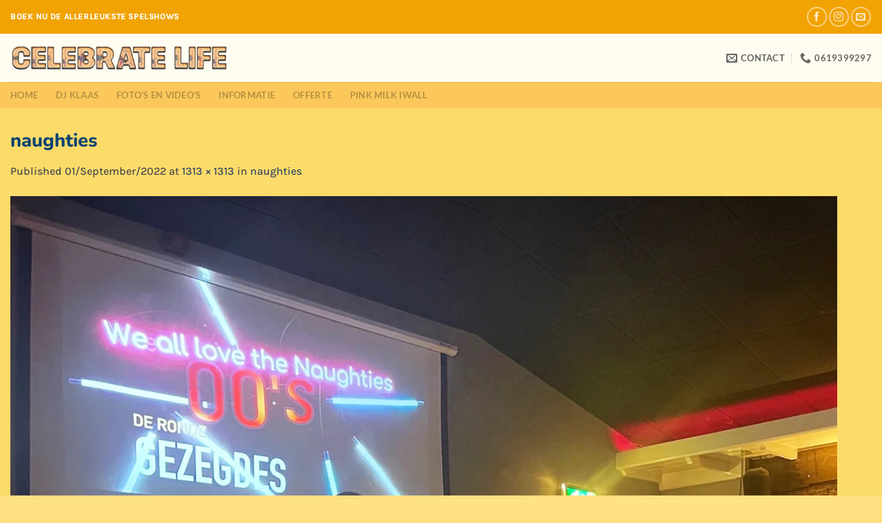

--- FILE ---
content_type: text/html; charset=UTF-8
request_url: https://www.pinkmilk.eu/naughties/
body_size: 15768
content:
<!DOCTYPE html>
<html dir="ltr" lang="en-GB" prefix="og: https://ogp.me/ns#" class="loading-site no-js">
<head>
	<meta charset="UTF-8" />
	<link rel="profile" href="http://gmpg.org/xfn/11" />
	<link rel="pingback" href="https://www.pinkmilk.eu/xmlrpc.php" />

	<script>(function(html){html.className = html.className.replace(/\bno-js\b/,'js')})(document.documentElement);</script>
<title>naughties - Pink Milk | Celebrate Life</title>
	<style>img:is([sizes="auto" i], [sizes^="auto," i]) { contain-intrinsic-size: 3000px 1500px }</style>
	
		<!-- All in One SEO 4.9.3 - aioseo.com -->
	<meta name="robots" content="max-image-preview:large" />
	<meta name="author" content="admin"/>
	<meta name="google-site-verification" content="3FE5t4PvNY_Jiu0e3BiWXuH_OE9GDm9eomod-WNnHbI" />
	<link rel="canonical" href="https://www.pinkmilk.eu/naughties/" />
	<meta name="generator" content="All in One SEO (AIOSEO) 4.9.3" />
		<meta property="og:locale" content="en_GB" />
		<meta property="og:site_name" content="Pink Milk | Celebrate Life - De leukste interactieve spelshows" />
		<meta property="og:type" content="article" />
		<meta property="og:title" content="naughties - Pink Milk | Celebrate Life" />
		<meta property="og:url" content="https://www.pinkmilk.eu/naughties/" />
		<meta property="article:published_time" content="2022-09-01T08:19:18+00:00" />
		<meta property="article:modified_time" content="2025-03-31T08:50:16+00:00" />
		<meta property="article:publisher" content="https://www.facebook.com/quizmasterklaas/" />
		<meta name="twitter:card" content="summary_large_image" />
		<meta name="twitter:title" content="naughties - Pink Milk | Celebrate Life" />
		<script type="application/ld+json" class="aioseo-schema">
			{"@context":"https:\/\/schema.org","@graph":[{"@type":"BreadcrumbList","@id":"https:\/\/www.pinkmilk.eu\/naughties\/#breadcrumblist","itemListElement":[{"@type":"ListItem","@id":"https:\/\/www.pinkmilk.eu#listItem","position":1,"name":"Home","item":"https:\/\/www.pinkmilk.eu","nextItem":{"@type":"ListItem","@id":"https:\/\/www.pinkmilk.eu\/naughties\/#listItem","name":"naughties"}},{"@type":"ListItem","@id":"https:\/\/www.pinkmilk.eu\/naughties\/#listItem","position":2,"name":"naughties","previousItem":{"@type":"ListItem","@id":"https:\/\/www.pinkmilk.eu#listItem","name":"Home"}}]},{"@type":"ItemPage","@id":"https:\/\/www.pinkmilk.eu\/naughties\/#itempage","url":"https:\/\/www.pinkmilk.eu\/naughties\/","name":"naughties - Pink Milk | Celebrate Life","inLanguage":"en-GB","isPartOf":{"@id":"https:\/\/www.pinkmilk.eu\/#website"},"breadcrumb":{"@id":"https:\/\/www.pinkmilk.eu\/naughties\/#breadcrumblist"},"author":{"@id":"https:\/\/www.pinkmilk.eu\/author\/admin\/#author"},"creator":{"@id":"https:\/\/www.pinkmilk.eu\/author\/admin\/#author"},"datePublished":"2022-09-01T08:19:18+00:00","dateModified":"2025-03-31T08:50:16+00:00"},{"@type":"Organization","@id":"https:\/\/www.pinkmilk.eu\/#organization","name":"Pink Milk Entertainment","description":"De leukste interactieve spelshows","url":"https:\/\/www.pinkmilk.eu\/","telephone":"+31619399297","sameAs":["https:\/\/www.facebook.com\/quizmasterklaas\/","https:\/\/www.instagram.com\/quizmasterklaas\/","https:\/\/www.tiktok.com\/@quizmasterklaas"]},{"@type":"Person","@id":"https:\/\/www.pinkmilk.eu\/author\/admin\/#author","url":"https:\/\/www.pinkmilk.eu\/author\/admin\/","name":"admin","image":{"@type":"ImageObject","@id":"https:\/\/www.pinkmilk.eu\/naughties\/#authorImage","url":"https:\/\/secure.gravatar.com\/avatar\/eec310e74cfe402fb6f7896f986e4c5b86c88c9288635d95490eeb9efcf5f6b8?s=96&d=mm&r=g","width":96,"height":96,"caption":"admin"}},{"@type":"WebSite","@id":"https:\/\/www.pinkmilk.eu\/#website","url":"https:\/\/www.pinkmilk.eu\/","name":"Presentator & DJ voor jouw feest | Quizmaster Klaas | Top","description":"De leukste interactieve spelshows","inLanguage":"en-GB","publisher":{"@id":"https:\/\/www.pinkmilk.eu\/#organization"}}]}
		</script>
		<!-- All in One SEO -->

<meta name="viewport" content="width=device-width, initial-scale=1" /><link rel='dns-prefetch' href='//maxcdn.bootstrapcdn.com' />
<link rel='prefetch' href='https://www.pinkmilk.eu/wp-content/themes/flatsome/assets/js/flatsome.js?ver=e2eddd6c228105dac048' />
<link rel='prefetch' href='https://www.pinkmilk.eu/wp-content/themes/flatsome/assets/js/chunk.slider.js?ver=3.20.4' />
<link rel='prefetch' href='https://www.pinkmilk.eu/wp-content/themes/flatsome/assets/js/chunk.popups.js?ver=3.20.4' />
<link rel='prefetch' href='https://www.pinkmilk.eu/wp-content/themes/flatsome/assets/js/chunk.tooltips.js?ver=3.20.4' />
<link rel="alternate" type="application/rss+xml" title="Pink Milk | Celebrate Life &raquo; Feed" href="https://www.pinkmilk.eu/feed/" />
<link rel="alternate" type="application/rss+xml" title="Pink Milk | Celebrate Life &raquo; Comments Feed" href="https://www.pinkmilk.eu/comments/feed/" />
		<!-- This site uses the Google Analytics by MonsterInsights plugin v9.11.1 - Using Analytics tracking - https://www.monsterinsights.com/ -->
							<script src="//www.googletagmanager.com/gtag/js?id=G-7KGK775T39"  data-cfasync="false" data-wpfc-render="false" type="text/javascript" async></script>
			<script data-cfasync="false" data-wpfc-render="false" type="text/javascript">
				var mi_version = '9.11.1';
				var mi_track_user = true;
				var mi_no_track_reason = '';
								var MonsterInsightsDefaultLocations = {"page_location":"https:\/\/www.pinkmilk.eu\/naughties\/"};
								if ( typeof MonsterInsightsPrivacyGuardFilter === 'function' ) {
					var MonsterInsightsLocations = (typeof MonsterInsightsExcludeQuery === 'object') ? MonsterInsightsPrivacyGuardFilter( MonsterInsightsExcludeQuery ) : MonsterInsightsPrivacyGuardFilter( MonsterInsightsDefaultLocations );
				} else {
					var MonsterInsightsLocations = (typeof MonsterInsightsExcludeQuery === 'object') ? MonsterInsightsExcludeQuery : MonsterInsightsDefaultLocations;
				}

								var disableStrs = [
										'ga-disable-G-7KGK775T39',
									];

				/* Function to detect opted out users */
				function __gtagTrackerIsOptedOut() {
					for (var index = 0; index < disableStrs.length; index++) {
						if (document.cookie.indexOf(disableStrs[index] + '=true') > -1) {
							return true;
						}
					}

					return false;
				}

				/* Disable tracking if the opt-out cookie exists. */
				if (__gtagTrackerIsOptedOut()) {
					for (var index = 0; index < disableStrs.length; index++) {
						window[disableStrs[index]] = true;
					}
				}

				/* Opt-out function */
				function __gtagTrackerOptout() {
					for (var index = 0; index < disableStrs.length; index++) {
						document.cookie = disableStrs[index] + '=true; expires=Thu, 31 Dec 2099 23:59:59 UTC; path=/';
						window[disableStrs[index]] = true;
					}
				}

				if ('undefined' === typeof gaOptout) {
					function gaOptout() {
						__gtagTrackerOptout();
					}
				}
								window.dataLayer = window.dataLayer || [];

				window.MonsterInsightsDualTracker = {
					helpers: {},
					trackers: {},
				};
				if (mi_track_user) {
					function __gtagDataLayer() {
						dataLayer.push(arguments);
					}

					function __gtagTracker(type, name, parameters) {
						if (!parameters) {
							parameters = {};
						}

						if (parameters.send_to) {
							__gtagDataLayer.apply(null, arguments);
							return;
						}

						if (type === 'event') {
														parameters.send_to = monsterinsights_frontend.v4_id;
							var hookName = name;
							if (typeof parameters['event_category'] !== 'undefined') {
								hookName = parameters['event_category'] + ':' + name;
							}

							if (typeof MonsterInsightsDualTracker.trackers[hookName] !== 'undefined') {
								MonsterInsightsDualTracker.trackers[hookName](parameters);
							} else {
								__gtagDataLayer('event', name, parameters);
							}
							
						} else {
							__gtagDataLayer.apply(null, arguments);
						}
					}

					__gtagTracker('js', new Date());
					__gtagTracker('set', {
						'developer_id.dZGIzZG': true,
											});
					if ( MonsterInsightsLocations.page_location ) {
						__gtagTracker('set', MonsterInsightsLocations);
					}
										__gtagTracker('config', 'G-7KGK775T39', {"forceSSL":"true","link_attribution":"true"} );
										window.gtag = __gtagTracker;										(function () {
						/* https://developers.google.com/analytics/devguides/collection/analyticsjs/ */
						/* ga and __gaTracker compatibility shim. */
						var noopfn = function () {
							return null;
						};
						var newtracker = function () {
							return new Tracker();
						};
						var Tracker = function () {
							return null;
						};
						var p = Tracker.prototype;
						p.get = noopfn;
						p.set = noopfn;
						p.send = function () {
							var args = Array.prototype.slice.call(arguments);
							args.unshift('send');
							__gaTracker.apply(null, args);
						};
						var __gaTracker = function () {
							var len = arguments.length;
							if (len === 0) {
								return;
							}
							var f = arguments[len - 1];
							if (typeof f !== 'object' || f === null || typeof f.hitCallback !== 'function') {
								if ('send' === arguments[0]) {
									var hitConverted, hitObject = false, action;
									if ('event' === arguments[1]) {
										if ('undefined' !== typeof arguments[3]) {
											hitObject = {
												'eventAction': arguments[3],
												'eventCategory': arguments[2],
												'eventLabel': arguments[4],
												'value': arguments[5] ? arguments[5] : 1,
											}
										}
									}
									if ('pageview' === arguments[1]) {
										if ('undefined' !== typeof arguments[2]) {
											hitObject = {
												'eventAction': 'page_view',
												'page_path': arguments[2],
											}
										}
									}
									if (typeof arguments[2] === 'object') {
										hitObject = arguments[2];
									}
									if (typeof arguments[5] === 'object') {
										Object.assign(hitObject, arguments[5]);
									}
									if ('undefined' !== typeof arguments[1].hitType) {
										hitObject = arguments[1];
										if ('pageview' === hitObject.hitType) {
											hitObject.eventAction = 'page_view';
										}
									}
									if (hitObject) {
										action = 'timing' === arguments[1].hitType ? 'timing_complete' : hitObject.eventAction;
										hitConverted = mapArgs(hitObject);
										__gtagTracker('event', action, hitConverted);
									}
								}
								return;
							}

							function mapArgs(args) {
								var arg, hit = {};
								var gaMap = {
									'eventCategory': 'event_category',
									'eventAction': 'event_action',
									'eventLabel': 'event_label',
									'eventValue': 'event_value',
									'nonInteraction': 'non_interaction',
									'timingCategory': 'event_category',
									'timingVar': 'name',
									'timingValue': 'value',
									'timingLabel': 'event_label',
									'page': 'page_path',
									'location': 'page_location',
									'title': 'page_title',
									'referrer' : 'page_referrer',
								};
								for (arg in args) {
																		if (!(!args.hasOwnProperty(arg) || !gaMap.hasOwnProperty(arg))) {
										hit[gaMap[arg]] = args[arg];
									} else {
										hit[arg] = args[arg];
									}
								}
								return hit;
							}

							try {
								f.hitCallback();
							} catch (ex) {
							}
						};
						__gaTracker.create = newtracker;
						__gaTracker.getByName = newtracker;
						__gaTracker.getAll = function () {
							return [];
						};
						__gaTracker.remove = noopfn;
						__gaTracker.loaded = true;
						window['__gaTracker'] = __gaTracker;
					})();
									} else {
										console.log("");
					(function () {
						function __gtagTracker() {
							return null;
						}

						window['__gtagTracker'] = __gtagTracker;
						window['gtag'] = __gtagTracker;
					})();
									}
			</script>
							<!-- / Google Analytics by MonsterInsights -->
		<script type="text/javascript">
/* <![CDATA[ */
window._wpemojiSettings = {"baseUrl":"https:\/\/s.w.org\/images\/core\/emoji\/16.0.1\/72x72\/","ext":".png","svgUrl":"https:\/\/s.w.org\/images\/core\/emoji\/16.0.1\/svg\/","svgExt":".svg","source":{"concatemoji":"https:\/\/www.pinkmilk.eu\/wp-includes\/js\/wp-emoji-release.min.js?ver=6.8.3"}};
/*! This file is auto-generated */
!function(s,n){var o,i,e;function c(e){try{var t={supportTests:e,timestamp:(new Date).valueOf()};sessionStorage.setItem(o,JSON.stringify(t))}catch(e){}}function p(e,t,n){e.clearRect(0,0,e.canvas.width,e.canvas.height),e.fillText(t,0,0);var t=new Uint32Array(e.getImageData(0,0,e.canvas.width,e.canvas.height).data),a=(e.clearRect(0,0,e.canvas.width,e.canvas.height),e.fillText(n,0,0),new Uint32Array(e.getImageData(0,0,e.canvas.width,e.canvas.height).data));return t.every(function(e,t){return e===a[t]})}function u(e,t){e.clearRect(0,0,e.canvas.width,e.canvas.height),e.fillText(t,0,0);for(var n=e.getImageData(16,16,1,1),a=0;a<n.data.length;a++)if(0!==n.data[a])return!1;return!0}function f(e,t,n,a){switch(t){case"flag":return n(e,"\ud83c\udff3\ufe0f\u200d\u26a7\ufe0f","\ud83c\udff3\ufe0f\u200b\u26a7\ufe0f")?!1:!n(e,"\ud83c\udde8\ud83c\uddf6","\ud83c\udde8\u200b\ud83c\uddf6")&&!n(e,"\ud83c\udff4\udb40\udc67\udb40\udc62\udb40\udc65\udb40\udc6e\udb40\udc67\udb40\udc7f","\ud83c\udff4\u200b\udb40\udc67\u200b\udb40\udc62\u200b\udb40\udc65\u200b\udb40\udc6e\u200b\udb40\udc67\u200b\udb40\udc7f");case"emoji":return!a(e,"\ud83e\udedf")}return!1}function g(e,t,n,a){var r="undefined"!=typeof WorkerGlobalScope&&self instanceof WorkerGlobalScope?new OffscreenCanvas(300,150):s.createElement("canvas"),o=r.getContext("2d",{willReadFrequently:!0}),i=(o.textBaseline="top",o.font="600 32px Arial",{});return e.forEach(function(e){i[e]=t(o,e,n,a)}),i}function t(e){var t=s.createElement("script");t.src=e,t.defer=!0,s.head.appendChild(t)}"undefined"!=typeof Promise&&(o="wpEmojiSettingsSupports",i=["flag","emoji"],n.supports={everything:!0,everythingExceptFlag:!0},e=new Promise(function(e){s.addEventListener("DOMContentLoaded",e,{once:!0})}),new Promise(function(t){var n=function(){try{var e=JSON.parse(sessionStorage.getItem(o));if("object"==typeof e&&"number"==typeof e.timestamp&&(new Date).valueOf()<e.timestamp+604800&&"object"==typeof e.supportTests)return e.supportTests}catch(e){}return null}();if(!n){if("undefined"!=typeof Worker&&"undefined"!=typeof OffscreenCanvas&&"undefined"!=typeof URL&&URL.createObjectURL&&"undefined"!=typeof Blob)try{var e="postMessage("+g.toString()+"("+[JSON.stringify(i),f.toString(),p.toString(),u.toString()].join(",")+"));",a=new Blob([e],{type:"text/javascript"}),r=new Worker(URL.createObjectURL(a),{name:"wpTestEmojiSupports"});return void(r.onmessage=function(e){c(n=e.data),r.terminate(),t(n)})}catch(e){}c(n=g(i,f,p,u))}t(n)}).then(function(e){for(var t in e)n.supports[t]=e[t],n.supports.everything=n.supports.everything&&n.supports[t],"flag"!==t&&(n.supports.everythingExceptFlag=n.supports.everythingExceptFlag&&n.supports[t]);n.supports.everythingExceptFlag=n.supports.everythingExceptFlag&&!n.supports.flag,n.DOMReady=!1,n.readyCallback=function(){n.DOMReady=!0}}).then(function(){return e}).then(function(){var e;n.supports.everything||(n.readyCallback(),(e=n.source||{}).concatemoji?t(e.concatemoji):e.wpemoji&&e.twemoji&&(t(e.twemoji),t(e.wpemoji)))}))}((window,document),window._wpemojiSettings);
/* ]]> */
</script>
<link rel='stylesheet' id='sbr_styles-css' href='https://www.pinkmilk.eu/wp-content/plugins/reviews-feed/assets/css/sbr-styles.min.css?ver=2.1.1' type='text/css' media='all' />
<link rel='stylesheet' id='sbi_styles-css' href='https://www.pinkmilk.eu/wp-content/plugins/instagram-feed/css/sbi-styles.min.css?ver=6.10.0' type='text/css' media='all' />
<style id='wp-emoji-styles-inline-css' type='text/css'>

	img.wp-smiley, img.emoji {
		display: inline !important;
		border: none !important;
		box-shadow: none !important;
		height: 1em !important;
		width: 1em !important;
		margin: 0 0.07em !important;
		vertical-align: -0.1em !important;
		background: none !important;
		padding: 0 !important;
	}
</style>
<style id='wp-block-library-inline-css' type='text/css'>
:root{--wp-admin-theme-color:#007cba;--wp-admin-theme-color--rgb:0,124,186;--wp-admin-theme-color-darker-10:#006ba1;--wp-admin-theme-color-darker-10--rgb:0,107,161;--wp-admin-theme-color-darker-20:#005a87;--wp-admin-theme-color-darker-20--rgb:0,90,135;--wp-admin-border-width-focus:2px;--wp-block-synced-color:#7a00df;--wp-block-synced-color--rgb:122,0,223;--wp-bound-block-color:var(--wp-block-synced-color)}@media (min-resolution:192dpi){:root{--wp-admin-border-width-focus:1.5px}}.wp-element-button{cursor:pointer}:root{--wp--preset--font-size--normal:16px;--wp--preset--font-size--huge:42px}:root .has-very-light-gray-background-color{background-color:#eee}:root .has-very-dark-gray-background-color{background-color:#313131}:root .has-very-light-gray-color{color:#eee}:root .has-very-dark-gray-color{color:#313131}:root .has-vivid-green-cyan-to-vivid-cyan-blue-gradient-background{background:linear-gradient(135deg,#00d084,#0693e3)}:root .has-purple-crush-gradient-background{background:linear-gradient(135deg,#34e2e4,#4721fb 50%,#ab1dfe)}:root .has-hazy-dawn-gradient-background{background:linear-gradient(135deg,#faaca8,#dad0ec)}:root .has-subdued-olive-gradient-background{background:linear-gradient(135deg,#fafae1,#67a671)}:root .has-atomic-cream-gradient-background{background:linear-gradient(135deg,#fdd79a,#004a59)}:root .has-nightshade-gradient-background{background:linear-gradient(135deg,#330968,#31cdcf)}:root .has-midnight-gradient-background{background:linear-gradient(135deg,#020381,#2874fc)}.has-regular-font-size{font-size:1em}.has-larger-font-size{font-size:2.625em}.has-normal-font-size{font-size:var(--wp--preset--font-size--normal)}.has-huge-font-size{font-size:var(--wp--preset--font-size--huge)}.has-text-align-center{text-align:center}.has-text-align-left{text-align:left}.has-text-align-right{text-align:right}#end-resizable-editor-section{display:none}.aligncenter{clear:both}.items-justified-left{justify-content:flex-start}.items-justified-center{justify-content:center}.items-justified-right{justify-content:flex-end}.items-justified-space-between{justify-content:space-between}.screen-reader-text{border:0;clip-path:inset(50%);height:1px;margin:-1px;overflow:hidden;padding:0;position:absolute;width:1px;word-wrap:normal!important}.screen-reader-text:focus{background-color:#ddd;clip-path:none;color:#444;display:block;font-size:1em;height:auto;left:5px;line-height:normal;padding:15px 23px 14px;text-decoration:none;top:5px;width:auto;z-index:100000}html :where(.has-border-color){border-style:solid}html :where([style*=border-top-color]){border-top-style:solid}html :where([style*=border-right-color]){border-right-style:solid}html :where([style*=border-bottom-color]){border-bottom-style:solid}html :where([style*=border-left-color]){border-left-style:solid}html :where([style*=border-width]){border-style:solid}html :where([style*=border-top-width]){border-top-style:solid}html :where([style*=border-right-width]){border-right-style:solid}html :where([style*=border-bottom-width]){border-bottom-style:solid}html :where([style*=border-left-width]){border-left-style:solid}html :where(img[class*=wp-image-]){height:auto;max-width:100%}:where(figure){margin:0 0 1em}html :where(.is-position-sticky){--wp-admin--admin-bar--position-offset:var(--wp-admin--admin-bar--height,0px)}@media screen and (max-width:600px){html :where(.is-position-sticky){--wp-admin--admin-bar--position-offset:0px}}
</style>
<link rel='stylesheet' id='cff-css' href='https://www.pinkmilk.eu/wp-content/plugins/custom-facebook-feed/assets/css/cff-style.min.css?ver=4.3.4' type='text/css' media='all' />
<link rel='stylesheet' id='sb-font-awesome-css' href='https://maxcdn.bootstrapcdn.com/font-awesome/4.7.0/css/font-awesome.min.css?ver=6.8.3' type='text/css' media='all' />
<link rel='stylesheet' id='flatsome-ninjaforms-css' href='https://www.pinkmilk.eu/wp-content/themes/flatsome/inc/integrations/ninjaforms/ninjaforms.css?ver=3.20.4' type='text/css' media='all' />
<link rel='stylesheet' id='flatsome-main-css' href='https://www.pinkmilk.eu/wp-content/themes/flatsome/assets/css/flatsome.css?ver=3.20.4' type='text/css' media='all' />
<style id='flatsome-main-inline-css' type='text/css'>
@font-face {
				font-family: "fl-icons";
				font-display: block;
				src: url(https://www.pinkmilk.eu/wp-content/themes/flatsome/assets/css/icons/fl-icons.eot?v=3.20.4);
				src:
					url(https://www.pinkmilk.eu/wp-content/themes/flatsome/assets/css/icons/fl-icons.eot#iefix?v=3.20.4) format("embedded-opentype"),
					url(https://www.pinkmilk.eu/wp-content/themes/flatsome/assets/css/icons/fl-icons.woff2?v=3.20.4) format("woff2"),
					url(https://www.pinkmilk.eu/wp-content/themes/flatsome/assets/css/icons/fl-icons.ttf?v=3.20.4) format("truetype"),
					url(https://www.pinkmilk.eu/wp-content/themes/flatsome/assets/css/icons/fl-icons.woff?v=3.20.4) format("woff"),
					url(https://www.pinkmilk.eu/wp-content/themes/flatsome/assets/css/icons/fl-icons.svg?v=3.20.4#fl-icons) format("svg");
			}
</style>
<link rel='stylesheet' id='flatsome-style-css' href='https://www.pinkmilk.eu/wp-content/themes/flatsome/style.css?ver=3.20.4' type='text/css' media='all' />
<script type="text/javascript" src="https://www.pinkmilk.eu/wp-content/plugins/google-analytics-for-wordpress/assets/js/frontend-gtag.min.js?ver=9.11.1" id="monsterinsights-frontend-script-js" async="async" data-wp-strategy="async"></script>
<script data-cfasync="false" data-wpfc-render="false" type="text/javascript" id='monsterinsights-frontend-script-js-extra'>/* <![CDATA[ */
var monsterinsights_frontend = {"js_events_tracking":"true","download_extensions":"doc,pdf,ppt,zip,xls,docx,pptx,xlsx","inbound_paths":"[{\"path\":\"\\\/go\\\/\",\"label\":\"affiliate\"},{\"path\":\"\\\/recommend\\\/\",\"label\":\"affiliate\"}]","home_url":"https:\/\/www.pinkmilk.eu","hash_tracking":"false","v4_id":"G-7KGK775T39"};/* ]]> */
</script>
<script type="text/javascript" src="https://www.pinkmilk.eu/wp-includes/js/jquery/jquery.min.js?ver=3.7.1" id="jquery-core-js"></script>
<script type="text/javascript" src="https://www.pinkmilk.eu/wp-includes/js/jquery/jquery-migrate.min.js?ver=3.4.1" id="jquery-migrate-js"></script>
<link rel="https://api.w.org/" href="https://www.pinkmilk.eu/wp-json/" /><link rel="alternate" title="JSON" type="application/json" href="https://www.pinkmilk.eu/wp-json/wp/v2/media/8065" /><link rel="EditURI" type="application/rsd+xml" title="RSD" href="https://www.pinkmilk.eu/xmlrpc.php?rsd" />
<meta name="generator" content="WordPress 6.8.3" />
<link rel='shortlink' href='https://www.pinkmilk.eu/?p=8065' />
<link rel="alternate" title="oEmbed (JSON)" type="application/json+oembed" href="https://www.pinkmilk.eu/wp-json/oembed/1.0/embed?url=https%3A%2F%2Fwww.pinkmilk.eu%2Fnaughties%2F" />
<link rel="alternate" title="oEmbed (XML)" type="text/xml+oembed" href="https://www.pinkmilk.eu/wp-json/oembed/1.0/embed?url=https%3A%2F%2Fwww.pinkmilk.eu%2Fnaughties%2F&#038;format=xml" />
<meta name="ti-site-data" content="[base64]" /><link rel="icon" href="https://www.pinkmilk.eu/wp-content/uploads/cropped-FaviconQMK-3-150x150.webp" sizes="32x32" />
<link rel="icon" href="https://www.pinkmilk.eu/wp-content/uploads/cropped-FaviconQMK-3.webp" sizes="192x192" />
<link rel="apple-touch-icon" href="https://www.pinkmilk.eu/wp-content/uploads/cropped-FaviconQMK-3.webp" />
<meta name="msapplication-TileImage" content="https://www.pinkmilk.eu/wp-content/uploads/cropped-FaviconQMK-3.webp" />
<style id="custom-css" type="text/css">:root {--primary-color: #446084;--fs-color-primary: #446084;--fs-color-secondary: #C05530;--fs-color-success: #627D47;--fs-color-alert: #b20000;--fs-color-base: #4a4a4a;--fs-experimental-link-color: #334862;--fs-experimental-link-color-hover: #111;}.tooltipster-base {--tooltip-color: #fff;--tooltip-bg-color: #000;}.off-canvas-right .mfp-content, .off-canvas-left .mfp-content {--drawer-width: 300px;}.container-width, .full-width .ubermenu-nav, .container, .row{max-width: 1890px}.row.row-collapse{max-width: 1860px}.row.row-small{max-width: 1882.5px}.row.row-large{max-width: 1920px}.sticky-add-to-cart--active, #wrapper,#main,#main.dark{background-color: rgba(238,196,32,0.13)}.header-main{height: 70px}#logo img{max-height: 70px}#logo{width:317px;}.header-bottom{min-height: 10px}.header-top{min-height: 49px}.transparent .header-main{height: 30px}.transparent #logo img{max-height: 30px}.has-transparent + .page-title:first-of-type,.has-transparent + #main > .page-title,.has-transparent + #main > div > .page-title,.has-transparent + #main .page-header-wrapper:first-of-type .page-title{padding-top: 110px;}.header.show-on-scroll,.stuck .header-main{height:70px!important}.stuck #logo img{max-height: 70px!important}.header-bg-color {background-color: rgba(255,255,255,0.9)}.header-bottom {background-color: #fcc85b}.top-bar-nav > li > a{line-height: 16px }.header-bottom-nav > li > a{line-height: 18px }@media (max-width: 549px) {.header-main{height: 74px}#logo img{max-height: 74px}}.header-top{background-color:#f2a304!important;}h1,h2,h3,h4,h5,h6,.heading-font{color: #0c4372;}body{font-size: 100%;}@media screen and (max-width: 549px){body{font-size: 100%;}}body{font-family: Karla, sans-serif;}body {font-weight: 500;font-style: normal;}.nav > li > a {font-family: Lato, sans-serif;}.mobile-sidebar-levels-2 .nav > li > ul > li > a {font-family: Lato, sans-serif;}.nav > li > a,.mobile-sidebar-levels-2 .nav > li > ul > li > a {font-weight: 700;font-style: normal;}h1,h2,h3,h4,h5,h6,.heading-font, .off-canvas-center .nav-sidebar.nav-vertical > li > a{font-family: Nunito, sans-serif;}h1,h2,h3,h4,h5,h6,.heading-font,.banner h1,.banner h2 {font-weight: 800;font-style: normal;}.alt-font{font-family: "Dancing Script", sans-serif;}.alt-font {font-weight: 400!important;font-style: normal!important;}.header:not(.transparent) .header-bottom-nav.nav > li > a{color: rgba(0,0,0,0.28);}.header:not(.transparent) .header-bottom-nav.nav > li > a:hover,.header:not(.transparent) .header-bottom-nav.nav > li.active > a,.header:not(.transparent) .header-bottom-nav.nav > li.current > a,.header:not(.transparent) .header-bottom-nav.nav > li > a.active,.header:not(.transparent) .header-bottom-nav.nav > li > a.current{color: #bd1db5;}.header-bottom-nav.nav-line-bottom > li > a:before,.header-bottom-nav.nav-line-grow > li > a:before,.header-bottom-nav.nav-line > li > a:before,.header-bottom-nav.nav-box > li > a:hover,.header-bottom-nav.nav-box > li.active > a,.header-bottom-nav.nav-pills > li > a:hover,.header-bottom-nav.nav-pills > li.active > a{color:#FFF!important;background-color: #bd1db5;}.absolute-footer, html{background-color: #ffe082}.nav-vertical-fly-out > li + li {border-top-width: 1px; border-top-style: solid;}.label-new.menu-item > a:after{content:"New";}.label-hot.menu-item > a:after{content:"Hot";}.label-sale.menu-item > a:after{content:"Sale";}.label-popular.menu-item > a:after{content:"Popular";}</style><style id="kirki-inline-styles">/* cyrillic-ext */
@font-face {
  font-family: 'Nunito';
  font-style: normal;
  font-weight: 800;
  font-display: swap;
  src: url(https://www.pinkmilk.eu/wp-content/fonts/nunito/XRXI3I6Li01BKofiOc5wtlZ2di8HDDsmdTk3j77e.woff2) format('woff2');
  unicode-range: U+0460-052F, U+1C80-1C8A, U+20B4, U+2DE0-2DFF, U+A640-A69F, U+FE2E-FE2F;
}
/* cyrillic */
@font-face {
  font-family: 'Nunito';
  font-style: normal;
  font-weight: 800;
  font-display: swap;
  src: url(https://www.pinkmilk.eu/wp-content/fonts/nunito/XRXI3I6Li01BKofiOc5wtlZ2di8HDDsmdTA3j77e.woff2) format('woff2');
  unicode-range: U+0301, U+0400-045F, U+0490-0491, U+04B0-04B1, U+2116;
}
/* vietnamese */
@font-face {
  font-family: 'Nunito';
  font-style: normal;
  font-weight: 800;
  font-display: swap;
  src: url(https://www.pinkmilk.eu/wp-content/fonts/nunito/XRXI3I6Li01BKofiOc5wtlZ2di8HDDsmdTs3j77e.woff2) format('woff2');
  unicode-range: U+0102-0103, U+0110-0111, U+0128-0129, U+0168-0169, U+01A0-01A1, U+01AF-01B0, U+0300-0301, U+0303-0304, U+0308-0309, U+0323, U+0329, U+1EA0-1EF9, U+20AB;
}
/* latin-ext */
@font-face {
  font-family: 'Nunito';
  font-style: normal;
  font-weight: 800;
  font-display: swap;
  src: url(https://www.pinkmilk.eu/wp-content/fonts/nunito/XRXI3I6Li01BKofiOc5wtlZ2di8HDDsmdTo3j77e.woff2) format('woff2');
  unicode-range: U+0100-02BA, U+02BD-02C5, U+02C7-02CC, U+02CE-02D7, U+02DD-02FF, U+0304, U+0308, U+0329, U+1D00-1DBF, U+1E00-1E9F, U+1EF2-1EFF, U+2020, U+20A0-20AB, U+20AD-20C0, U+2113, U+2C60-2C7F, U+A720-A7FF;
}
/* latin */
@font-face {
  font-family: 'Nunito';
  font-style: normal;
  font-weight: 800;
  font-display: swap;
  src: url(https://www.pinkmilk.eu/wp-content/fonts/nunito/XRXI3I6Li01BKofiOc5wtlZ2di8HDDsmdTQ3jw.woff2) format('woff2');
  unicode-range: U+0000-00FF, U+0131, U+0152-0153, U+02BB-02BC, U+02C6, U+02DA, U+02DC, U+0304, U+0308, U+0329, U+2000-206F, U+20AC, U+2122, U+2191, U+2193, U+2212, U+2215, U+FEFF, U+FFFD;
}/* latin-ext */
@font-face {
  font-family: 'Karla';
  font-style: normal;
  font-weight: 500;
  font-display: swap;
  src: url(https://www.pinkmilk.eu/wp-content/fonts/karla/qkBIXvYC6trAT55ZBi1ueQVIjQTDypqaHUlKd7c.woff2) format('woff2');
  unicode-range: U+0100-02BA, U+02BD-02C5, U+02C7-02CC, U+02CE-02D7, U+02DD-02FF, U+0304, U+0308, U+0329, U+1D00-1DBF, U+1E00-1E9F, U+1EF2-1EFF, U+2020, U+20A0-20AB, U+20AD-20C0, U+2113, U+2C60-2C7F, U+A720-A7FF;
}
/* latin */
@font-face {
  font-family: 'Karla';
  font-style: normal;
  font-weight: 500;
  font-display: swap;
  src: url(https://www.pinkmilk.eu/wp-content/fonts/karla/qkBIXvYC6trAT55ZBi1ueQVIjQTDypqaE0lK.woff2) format('woff2');
  unicode-range: U+0000-00FF, U+0131, U+0152-0153, U+02BB-02BC, U+02C6, U+02DA, U+02DC, U+0304, U+0308, U+0329, U+2000-206F, U+20AC, U+2122, U+2191, U+2193, U+2212, U+2215, U+FEFF, U+FFFD;
}/* latin-ext */
@font-face {
  font-family: 'Lato';
  font-style: normal;
  font-weight: 700;
  font-display: swap;
  src: url(https://www.pinkmilk.eu/wp-content/fonts/lato/S6u9w4BMUTPHh6UVSwaPGR_p.woff2) format('woff2');
  unicode-range: U+0100-02BA, U+02BD-02C5, U+02C7-02CC, U+02CE-02D7, U+02DD-02FF, U+0304, U+0308, U+0329, U+1D00-1DBF, U+1E00-1E9F, U+1EF2-1EFF, U+2020, U+20A0-20AB, U+20AD-20C0, U+2113, U+2C60-2C7F, U+A720-A7FF;
}
/* latin */
@font-face {
  font-family: 'Lato';
  font-style: normal;
  font-weight: 700;
  font-display: swap;
  src: url(https://www.pinkmilk.eu/wp-content/fonts/lato/S6u9w4BMUTPHh6UVSwiPGQ.woff2) format('woff2');
  unicode-range: U+0000-00FF, U+0131, U+0152-0153, U+02BB-02BC, U+02C6, U+02DA, U+02DC, U+0304, U+0308, U+0329, U+2000-206F, U+20AC, U+2122, U+2191, U+2193, U+2212, U+2215, U+FEFF, U+FFFD;
}/* vietnamese */
@font-face {
  font-family: 'Dancing Script';
  font-style: normal;
  font-weight: 400;
  font-display: swap;
  src: url(https://www.pinkmilk.eu/wp-content/fonts/dancing-script/If2cXTr6YS-zF4S-kcSWSVi_sxjsohD9F50Ruu7BMSo3Rep8ltA.woff2) format('woff2');
  unicode-range: U+0102-0103, U+0110-0111, U+0128-0129, U+0168-0169, U+01A0-01A1, U+01AF-01B0, U+0300-0301, U+0303-0304, U+0308-0309, U+0323, U+0329, U+1EA0-1EF9, U+20AB;
}
/* latin-ext */
@font-face {
  font-family: 'Dancing Script';
  font-style: normal;
  font-weight: 400;
  font-display: swap;
  src: url(https://www.pinkmilk.eu/wp-content/fonts/dancing-script/If2cXTr6YS-zF4S-kcSWSVi_sxjsohD9F50Ruu7BMSo3ROp8ltA.woff2) format('woff2');
  unicode-range: U+0100-02BA, U+02BD-02C5, U+02C7-02CC, U+02CE-02D7, U+02DD-02FF, U+0304, U+0308, U+0329, U+1D00-1DBF, U+1E00-1E9F, U+1EF2-1EFF, U+2020, U+20A0-20AB, U+20AD-20C0, U+2113, U+2C60-2C7F, U+A720-A7FF;
}
/* latin */
@font-face {
  font-family: 'Dancing Script';
  font-style: normal;
  font-weight: 400;
  font-display: swap;
  src: url(https://www.pinkmilk.eu/wp-content/fonts/dancing-script/If2cXTr6YS-zF4S-kcSWSVi_sxjsohD9F50Ruu7BMSo3Sup8.woff2) format('woff2');
  unicode-range: U+0000-00FF, U+0131, U+0152-0153, U+02BB-02BC, U+02C6, U+02DA, U+02DC, U+0304, U+0308, U+0329, U+2000-206F, U+20AC, U+2122, U+2191, U+2193, U+2212, U+2215, U+FEFF, U+FFFD;
}</style></head>

<body class="attachment wp-singular attachment-template-default single single-attachment postid-8065 attachmentid-8065 attachment-webp wp-theme-flatsome full-width lightbox nav-dropdown-has-arrow nav-dropdown-has-shadow nav-dropdown-has-border">


<a class="skip-link screen-reader-text" href="#main">Skip to content</a>

<div id="wrapper">

	
	<header id="header" class="header has-sticky sticky-jump">
		<div class="header-wrapper">
			<div id="top-bar" class="header-top hide-for-sticky nav-dark">
    <div class="flex-row container">
      <div class="flex-col hide-for-medium flex-left">
          <ul class="nav nav-left medium-nav-center nav-small  nav-outline">
              <li class="html custom html_topbar_left"><strong class="uppercase">Boek nu de Allerleukste spelshows</strong></li>          </ul>
      </div>

      <div class="flex-col hide-for-medium flex-center">
          <ul class="nav nav-center nav-small  nav-outline">
                        </ul>
      </div>

      <div class="flex-col hide-for-medium flex-right">
         <ul class="nav top-bar-nav nav-right nav-small  nav-outline">
              <li class="html header-social-icons ml-0">
	<div class="social-icons follow-icons" ><a href="https://www.facebook.com/Quizmaster-Klaas-109665610398004" target="_blank" data-label="Facebook" class="icon button circle is-outline tooltip facebook" title="Follow on Facebook" aria-label="Follow on Facebook" rel="noopener nofollow"><i class="icon-facebook" aria-hidden="true"></i></a><a href="https://www.instagram.com/quizmasterklaas/" target="_blank" data-label="Instagram" class="icon button circle is-outline tooltip instagram" title="Follow on Instagram" aria-label="Follow on Instagram" rel="noopener nofollow"><i class="icon-instagram" aria-hidden="true"></i></a><a href="mailto:klaas@pinkiilk.eu" data-label="E-mail" target="_blank" class="icon button circle is-outline tooltip email" title="Send us an email" aria-label="Send us an email" rel="nofollow noopener"><i class="icon-envelop" aria-hidden="true"></i></a></div></li>
          </ul>
      </div>

            <div class="flex-col show-for-medium flex-grow">
          <ul class="nav nav-center nav-small mobile-nav  nav-outline">
              <li class="html custom html_topbar_left"><strong class="uppercase">Boek nu de Allerleukste spelshows</strong></li>          </ul>
      </div>
      
    </div>
</div>
<div id="masthead" class="header-main ">
      <div class="header-inner flex-row container logo-left medium-logo-center" role="navigation">

          <!-- Logo -->
          <div id="logo" class="flex-col logo">
            
<!-- Header logo -->
<a href="https://www.pinkmilk.eu/" title="Pink Milk | Celebrate Life - De leukste interactieve spelshows" rel="home">
		<img width="1020" height="1020" src="https://www.pinkmilk.eu/wp-content/uploads/naughties.webp" class="header-logo-sticky" alt="Pink Milk | Celebrate Life"/><img width="900" height="114" src="https://www.pinkmilk.eu/wp-content/uploads/Celebratesmall.webp" class="header_logo header-logo" alt="Pink Milk | Celebrate Life"/><img  width="1020" height="1020" src="https://www.pinkmilk.eu/wp-content/uploads/naughties.webp" class="header-logo-dark" alt="Pink Milk | Celebrate Life"/></a>
          </div>

          <!-- Mobile Left Elements -->
          <div class="flex-col show-for-medium flex-left">
            <ul class="mobile-nav nav nav-left ">
              <li class="nav-icon has-icon">
	<div class="header-button">		<a href="#" class="icon primary button round is-small" data-open="#main-menu" data-pos="left" data-bg="main-menu-overlay" role="button" aria-label="Menu" aria-controls="main-menu" aria-expanded="false" aria-haspopup="dialog" data-flatsome-role-button>
			<i class="icon-menu" aria-hidden="true"></i>					</a>
	 </div> </li>
            </ul>
          </div>

          <!-- Left Elements -->
          <div class="flex-col hide-for-medium flex-left
            flex-grow">
            <ul class="header-nav header-nav-main nav nav-left  nav-divided nav-size-small nav-uppercase" >
                          </ul>
          </div>

          <!-- Right Elements -->
          <div class="flex-col hide-for-medium flex-right">
            <ul class="header-nav header-nav-main nav nav-right  nav-divided nav-size-small nav-uppercase">
              <li class="header-contact-wrapper">
		<ul id="header-contact" class="nav medium-nav-center nav-divided nav-uppercase header-contact">
		
						<li>
			  <a href="mailto:klaas@pinkmilk.eu" class="tooltip" title="klaas@pinkmilk.eu">
				  <i class="icon-envelop" aria-hidden="true" style="font-size:16px;"></i>			       <span>
			       	Contact			       </span>
			  </a>
			</li>
			
			
						<li>
			  <a href="tel:0619399297" class="tooltip" title="0619399297">
			     <i class="icon-phone" aria-hidden="true" style="font-size:16px;"></i>			      <span>0619399297</span>
			  </a>
			</li>
			
				</ul>
</li>
            </ul>
          </div>

          <!-- Mobile Right Elements -->
          <div class="flex-col show-for-medium flex-right">
            <ul class="mobile-nav nav nav-right ">
                          </ul>
          </div>

      </div>

            <div class="container"><div class="top-divider full-width"></div></div>
      </div>
<div id="wide-nav" class="header-bottom wide-nav hide-for-medium">
    <div class="flex-row container">

                        <div class="flex-col hide-for-medium flex-left">
                <ul class="nav header-nav header-bottom-nav nav-left  nav-line-bottom nav-spacing-xlarge nav-uppercase nav-prompts-overlay">
                    <li id="menu-item-24" class="menu-item menu-item-type-custom menu-item-object-custom menu-item-home menu-item-24 menu-item-design-default"><a href="https://www.pinkmilk.eu/" class="nav-top-link">Home</a></li>
<li id="menu-item-8919" class="menu-item menu-item-type-custom menu-item-object-custom menu-item-8919 menu-item-design-default"><a href="https://www.pinkmilk.eu/lp/djeneventpresenter" class="nav-top-link">DJ Klaas</a></li>
<li id="menu-item-8915" class="menu-item menu-item-type-custom menu-item-object-custom menu-item-8915 menu-item-design-default"><a href="https://www.pinkmilk.eu/lp/impressies.html" class="nav-top-link">Foto&#8217;s en Video&#8217;s</a></li>
<li id="menu-item-8898" class="menu-item menu-item-type-custom menu-item-object-custom menu-item-8898 menu-item-design-default"><a href="https://www.pinkmilk.eu/lp/info.php?tab=prijs" class="nav-top-link">Informatie</a></li>
<li id="menu-item-8920" class="menu-item menu-item-type-custom menu-item-object-custom menu-item-8920 menu-item-design-default"><a href="https://www.pinkmilk.eu/lp/info.php?tab=prijs" class="nav-top-link">Offerte</a></li>
<li id="menu-item-8639" class="menu-item menu-item-type-post_type menu-item-object-page menu-item-8639 menu-item-design-default"><a href="https://www.pinkmilk.eu/iwall/" class="nav-top-link">Pink Milk iWall</a></li>
                </ul>
            </div>
            
            
                        <div class="flex-col hide-for-medium flex-right flex-grow">
              <ul class="nav header-nav header-bottom-nav nav-right  nav-line-bottom nav-spacing-xlarge nav-uppercase nav-prompts-overlay">
                                 </ul>
            </div>
            
            
    </div>
</div>

<div class="header-bg-container fill"><div class="header-bg-image fill"></div><div class="header-bg-color fill"></div></div>		</div>
	</header>

	
	<main id="main" class="">

	<div id="primary" class="content-area image-attachment page-wrapper">
		<div id="content" class="site-content" role="main">
			<div class="row">
				<div class="large-12 columns">

				
					<article id="post-8065" class="post-8065 attachment type-attachment status-inherit hentry">
						<header class="entry-header">
							<h1 class="entry-title">naughties</h1>

							<div class="entry-meta">
								Published <span class="entry-date"><time class="entry-date" datetime="2022-09-01T08:19:18+00:00">01/September/2022</time></span> at <a href="https://www.pinkmilk.eu/wp-content/uploads/naughties.webp" title="Link to full-size image">1313 &times; 1313</a> in <a href="https://www.pinkmilk.eu/naughties/" title="Return to naughties" rel="gallery">naughties</a>															</div>
						</header>

						<div class="entry-content">

							<div class="entry-attachment">
								<div class="attachment">
									
									<a href="https://www.pinkmilk.eu/purple/" title="naughties" rel="attachment"><img width="1200" height="1200" src="https://www.pinkmilk.eu/wp-content/uploads/naughties.webp" class="attachment-1200x1200 size-1200x1200" alt="" decoding="async" fetchpriority="high" srcset="https://www.pinkmilk.eu/wp-content/uploads/naughties.webp 1313w, https://www.pinkmilk.eu/wp-content/uploads/naughties-150x150.webp 150w" sizes="(max-width: 1200px) 100vw, 1200px" /></a>
								</div>

															</div>

														
						</div>

						<footer class="entry-meta">
															Both comments and trackbacks are currently closed.																				</footer>


							<nav role="navigation" id="image-navigation" class="navigation-image">
								<div class="nav-previous"><a href='https://www.pinkmilk.eu/leeg/'><span class="meta-nav">&larr;</span> Previous</a></div>
								<div class="nav-next"><a href='https://www.pinkmilk.eu/purple/'>Next <span class="meta-nav">&rarr;</span></a></div>
							</nav>
					</article>

					
							</div>
			</div>
		</div>
	</div>


</main>

<footer id="footer" class="footer-wrapper">

	
	<section class="section has-parallax" id="section_813699984">
		<div class="section-bg fill" data-parallax-container=".section" data-parallax-background data-parallax="-6">
			<img width="588" height="188" src="https://www.pinkmilk.eu/wp-content/uploads/2021/06/Pink-Milk-Logo_2x.webp" class="bg attachment-original size-original" alt="" decoding="async" loading="lazy" />						<div class="effect-confetti bg-effect fill no-click"></div>
			

		</div>

		

		<div class="section-content relative">
			

<div class="row"  id="row-794286657">


	<div id="col-1901567732" class="col small-12 large-12"  >
				<div class="col-inner text-center"  >
			
			

<h2><span style="font-size: 200%;">Get in touch</span></h2>
<a data-animate="fadeInDown" href="https://www.pinkmilk.eu/lp/info.php?tab=informatie" class="button alert is-outline is-large" >
		<span>Meer info:</span>
	</a>



		</div>
				
<style>
#col-1901567732 > .col-inner {
  padding: 30px 0px 0px 0px;
}
</style>
	</div>

	

</div>
	<div id="gap-1270532827" class="gap-element clearfix" style="display:block; height:auto;">
		
<style>
#gap-1270532827 {
  padding-top: 30px;
}
</style>
	</div>
	

<div class="row"  id="row-108686975">


	<div id="col-2129937804" class="col medium-3 small-12 large-3"  >
				<div class="col-inner text-center"  >
			
			

<p>Schipholweg 101A</p>
<p>2316 XC  Leiden</p>

		</div>
					</div>

	

	<div id="col-1786007533" class="col medium-3 small-12 large-3"  >
				<div class="col-inner text-center"  >
			
			

<p><a href="mailto:klaas@pinkmilk.eu">klaas@pinkmilk.eu</a><br />
<a href="http://0031619399297">0031 619 399 297</a></p>

		</div>
					</div>

	

	<div id="col-1226070672" class="col medium-3 small-12 large-3"  >
				<div class="col-inner text-center"  >
			
			

<p>De leukste shows voor een betaalbaar prijsje</p>
<p> </p>
<p> </p>
<p> </p>
<p> </p>
<p> </p>
<p><a title="Boek me op ShowBird d" href="https://showbird.com/nl/search?artist=6237&amp;ref=button"><img style="width: 180px; box-shadow: 4px 4px 6px 1px rgba(0, 0, 0, 0.5);" src="https://showbird.com/images/embed_images/bookme_black1.png" /></a></p>
<a href="https://www.pv-magazine.nl/personeelsuitje-pink-milk/" target="_blank" class="button primary box-shadow-3 box-shadow-1-hover lowercase expand" rel="noopener" style="padding:8px 11px 4px 168px;">
		<span>je vind ons ook op PV Magazine</span>
	</a>


<a href="https://www.theperfectwedding.nl/bedrijven/227096/pink-milk" target="_blank" class="button alert is-shade is-large box-shadow-4 box-shadow-5-hover lowercase" rel="noopener" style="padding:10px 12px 0px 12px;">
		<span>je vind ons ook op The Perfect Wedding</span>
	</a>


	<div id="gap-1372844167" class="gap-element clearfix" style="display:block; height:auto;">
		
<style>
#gap-1372844167 {
  padding-top: 30px;
}
</style>
	</div>
	


		</div>
					</div>

	

	<div id="col-656248450" class="col medium-3 small-12 large-3"  >
				<div class="col-inner text-center"  >
			
			


		</div>
					</div>

	

</div>
<div class="social-icons follow-icons full-width text-center" style="font-size:110%"><a href="#" target="_blank" data-label="Facebook" class="icon plain tooltip facebook" title="Follow on Facebook" aria-label="Follow on Facebook" rel="noopener nofollow"><i class="icon-facebook" aria-hidden="true"></i></a><a href="#" target="_blank" data-label="Instagram" class="icon plain tooltip instagram" title="Follow on Instagram" aria-label="Follow on Instagram" rel="noopener nofollow"><i class="icon-instagram" aria-hidden="true"></i></a><a href="#" data-label="Twitter" target="_blank" class="icon plain tooltip twitter" title="Follow on Twitter" aria-label="Follow on Twitter" rel="noopener nofollow"><i class="icon-twitter" aria-hidden="true"></i></a><a href="#" data-label="LinkedIn" target="_blank" class="icon plain tooltip linkedin" title="Follow on LinkedIn" aria-label="Follow on LinkedIn" rel="noopener nofollow"><i class="icon-linkedin" aria-hidden="true"></i></a></div>

	<div id="gap-905504936" class="gap-element clearfix" style="display:block; height:auto;">
		
<style>
#gap-905504936 {
  padding-top: 30px;
}
</style>
	</div>
	


		</div>

		
<style>
#section_813699984 {
  padding-top: 0px;
  padding-bottom: 0px;
  background-color: rgba(209, 136, 27, 0.65);
}
#section_813699984 .section-bg img {
  object-position: 29% 100%;
}
</style>
	</section>
	
<div class="absolute-footer light medium-text-center small-text-center">
  <div class="container clearfix">

    
    <div class="footer-primary pull-left">
              <div class="menu-primary-menu-container"><ul id="menu-primary-menu-1" class="links footer-nav uppercase"><li class="menu-item menu-item-type-custom menu-item-object-custom menu-item-home menu-item-24"><a href="https://www.pinkmilk.eu/">Home</a></li>
<li class="menu-item menu-item-type-custom menu-item-object-custom menu-item-8919"><a href="https://www.pinkmilk.eu/lp/djeneventpresenter">DJ Klaas</a></li>
<li class="menu-item menu-item-type-custom menu-item-object-custom menu-item-8915"><a href="https://www.pinkmilk.eu/lp/impressies.html">Foto&#8217;s en Video&#8217;s</a></li>
<li class="menu-item menu-item-type-custom menu-item-object-custom menu-item-8898"><a href="https://www.pinkmilk.eu/lp/info.php?tab=prijs">Informatie</a></li>
<li class="menu-item menu-item-type-custom menu-item-object-custom menu-item-8920"><a href="https://www.pinkmilk.eu/lp/info.php?tab=prijs">Offerte</a></li>
<li class="menu-item menu-item-type-post_type menu-item-object-page menu-item-8639"><a href="https://www.pinkmilk.eu/iwall/">Pink Milk iWall</a></li>
</ul></div>            <div class="copyright-footer">
        Copyright 2026 © <strong>Pink Milk Entertainment</strong>      </div>
          </div>
  </div>
</div>

</footer>

</div>

<div id="main-menu" class="mobile-sidebar no-scrollbar mfp-hide">

	
	<div class="sidebar-menu no-scrollbar ">

		
					<ul class="nav nav-sidebar nav-vertical nav-uppercase" data-tab="1">
				<li class="header-search-form search-form html relative has-icon">
	<div class="header-search-form-wrapper">
		<div class="searchform-wrapper ux-search-box relative is-normal"><form method="get" class="searchform" action="https://www.pinkmilk.eu/" role="search">
		<div class="flex-row relative">
			<div class="flex-col flex-grow">
	   	   <input type="search" class="search-field mb-0" name="s" value="" id="s" placeholder="Search&hellip;" />
			</div>
			<div class="flex-col">
				<button type="submit" class="ux-search-submit submit-button secondary button icon mb-0" aria-label="Submit">
					<i class="icon-search" aria-hidden="true"></i>				</button>
			</div>
		</div>
    <div class="live-search-results text-left z-top"></div>
</form>
</div>	</div>
</li>
<li class="menu-item menu-item-type-custom menu-item-object-custom menu-item-home menu-item-24"><a href="https://www.pinkmilk.eu/">Home</a></li>
<li class="menu-item menu-item-type-custom menu-item-object-custom menu-item-8919"><a href="https://www.pinkmilk.eu/lp/djeneventpresenter">DJ Klaas</a></li>
<li class="menu-item menu-item-type-custom menu-item-object-custom menu-item-8915"><a href="https://www.pinkmilk.eu/lp/impressies.html">Foto&#8217;s en Video&#8217;s</a></li>
<li class="menu-item menu-item-type-custom menu-item-object-custom menu-item-8898"><a href="https://www.pinkmilk.eu/lp/info.php?tab=prijs">Informatie</a></li>
<li class="menu-item menu-item-type-custom menu-item-object-custom menu-item-8920"><a href="https://www.pinkmilk.eu/lp/info.php?tab=prijs">Offerte</a></li>
<li class="menu-item menu-item-type-post_type menu-item-object-page menu-item-8639"><a href="https://www.pinkmilk.eu/iwall/">Pink Milk iWall</a></li>
<li><a class="element-error tooltip" title="WooCommerce needed">-</a></li>			</ul>
		
		
	</div>

	
</div>
<script type="speculationrules">
{"prefetch":[{"source":"document","where":{"and":[{"href_matches":"\/*"},{"not":{"href_matches":["\/wp-*.php","\/wp-admin\/*","\/wp-content\/uploads\/*","\/wp-content\/*","\/wp-content\/plugins\/*","\/wp-content\/themes\/flatsome\/*","\/*\\?(.+)"]}},{"not":{"selector_matches":"a[rel~=\"nofollow\"]"}},{"not":{"selector_matches":".no-prefetch, .no-prefetch a"}}]},"eagerness":"conservative"}]}
</script>
<!-- Custom Facebook Feed JS -->
<script type="text/javascript">var cffajaxurl = "https://www.pinkmilk.eu/wp-admin/admin-ajax.php";
var cfflinkhashtags = "true";
</script>
<div class="ux-body-overlay"></div><!-- YouTube Feeds JS -->
<script type="text/javascript">

</script>

<div class="joinchat joinchat--right joinchat--btn" data-settings='{"telephone":"31619399297","mobile_only":false,"button_delay":5,"whatsapp_web":false,"qr":false,"message_views":2,"message_delay":10,"message_badge":false,"message_send":"Hallo, ik wil graag meer weten over shows.","message_hash":""}' hidden aria-hidden="false">
	<div class="joinchat__button" role="button" tabindex="0" aria-label="Meer weten? WhatsApp contact">
									<div class="joinchat__tooltip" aria-hidden="true"><div>Meer weten?</div></div>
			</div>
			</div>
<!-- Instagram Feed JS -->
<script type="text/javascript">
var sbiajaxurl = "https://www.pinkmilk.eu/wp-admin/admin-ajax.php";
</script>
<link rel='stylesheet' id='flatsome-effects-css' href='https://www.pinkmilk.eu/wp-content/themes/flatsome/assets/css/effects.css?ver=3.20.4' type='text/css' media='all' />
<style id='global-styles-inline-css' type='text/css'>
:root{--wp--preset--aspect-ratio--square: 1;--wp--preset--aspect-ratio--4-3: 4/3;--wp--preset--aspect-ratio--3-4: 3/4;--wp--preset--aspect-ratio--3-2: 3/2;--wp--preset--aspect-ratio--2-3: 2/3;--wp--preset--aspect-ratio--16-9: 16/9;--wp--preset--aspect-ratio--9-16: 9/16;--wp--preset--color--black: #000000;--wp--preset--color--cyan-bluish-gray: #abb8c3;--wp--preset--color--white: #ffffff;--wp--preset--color--pale-pink: #f78da7;--wp--preset--color--vivid-red: #cf2e2e;--wp--preset--color--luminous-vivid-orange: #ff6900;--wp--preset--color--luminous-vivid-amber: #fcb900;--wp--preset--color--light-green-cyan: #7bdcb5;--wp--preset--color--vivid-green-cyan: #00d084;--wp--preset--color--pale-cyan-blue: #8ed1fc;--wp--preset--color--vivid-cyan-blue: #0693e3;--wp--preset--color--vivid-purple: #9b51e0;--wp--preset--color--primary: #446084;--wp--preset--color--secondary: #C05530;--wp--preset--color--success: #627D47;--wp--preset--color--alert: #b20000;--wp--preset--gradient--vivid-cyan-blue-to-vivid-purple: linear-gradient(135deg,rgba(6,147,227,1) 0%,rgb(155,81,224) 100%);--wp--preset--gradient--light-green-cyan-to-vivid-green-cyan: linear-gradient(135deg,rgb(122,220,180) 0%,rgb(0,208,130) 100%);--wp--preset--gradient--luminous-vivid-amber-to-luminous-vivid-orange: linear-gradient(135deg,rgba(252,185,0,1) 0%,rgba(255,105,0,1) 100%);--wp--preset--gradient--luminous-vivid-orange-to-vivid-red: linear-gradient(135deg,rgba(255,105,0,1) 0%,rgb(207,46,46) 100%);--wp--preset--gradient--very-light-gray-to-cyan-bluish-gray: linear-gradient(135deg,rgb(238,238,238) 0%,rgb(169,184,195) 100%);--wp--preset--gradient--cool-to-warm-spectrum: linear-gradient(135deg,rgb(74,234,220) 0%,rgb(151,120,209) 20%,rgb(207,42,186) 40%,rgb(238,44,130) 60%,rgb(251,105,98) 80%,rgb(254,248,76) 100%);--wp--preset--gradient--blush-light-purple: linear-gradient(135deg,rgb(255,206,236) 0%,rgb(152,150,240) 100%);--wp--preset--gradient--blush-bordeaux: linear-gradient(135deg,rgb(254,205,165) 0%,rgb(254,45,45) 50%,rgb(107,0,62) 100%);--wp--preset--gradient--luminous-dusk: linear-gradient(135deg,rgb(255,203,112) 0%,rgb(199,81,192) 50%,rgb(65,88,208) 100%);--wp--preset--gradient--pale-ocean: linear-gradient(135deg,rgb(255,245,203) 0%,rgb(182,227,212) 50%,rgb(51,167,181) 100%);--wp--preset--gradient--electric-grass: linear-gradient(135deg,rgb(202,248,128) 0%,rgb(113,206,126) 100%);--wp--preset--gradient--midnight: linear-gradient(135deg,rgb(2,3,129) 0%,rgb(40,116,252) 100%);--wp--preset--font-size--small: 13px;--wp--preset--font-size--medium: 20px;--wp--preset--font-size--large: 36px;--wp--preset--font-size--x-large: 42px;--wp--preset--spacing--20: 0.44rem;--wp--preset--spacing--30: 0.67rem;--wp--preset--spacing--40: 1rem;--wp--preset--spacing--50: 1.5rem;--wp--preset--spacing--60: 2.25rem;--wp--preset--spacing--70: 3.38rem;--wp--preset--spacing--80: 5.06rem;--wp--preset--shadow--natural: 6px 6px 9px rgba(0, 0, 0, 0.2);--wp--preset--shadow--deep: 12px 12px 50px rgba(0, 0, 0, 0.4);--wp--preset--shadow--sharp: 6px 6px 0px rgba(0, 0, 0, 0.2);--wp--preset--shadow--outlined: 6px 6px 0px -3px rgba(255, 255, 255, 1), 6px 6px rgba(0, 0, 0, 1);--wp--preset--shadow--crisp: 6px 6px 0px rgba(0, 0, 0, 1);}:where(body) { margin: 0; }.wp-site-blocks > .alignleft { float: left; margin-right: 2em; }.wp-site-blocks > .alignright { float: right; margin-left: 2em; }.wp-site-blocks > .aligncenter { justify-content: center; margin-left: auto; margin-right: auto; }:where(.is-layout-flex){gap: 0.5em;}:where(.is-layout-grid){gap: 0.5em;}.is-layout-flow > .alignleft{float: left;margin-inline-start: 0;margin-inline-end: 2em;}.is-layout-flow > .alignright{float: right;margin-inline-start: 2em;margin-inline-end: 0;}.is-layout-flow > .aligncenter{margin-left: auto !important;margin-right: auto !important;}.is-layout-constrained > .alignleft{float: left;margin-inline-start: 0;margin-inline-end: 2em;}.is-layout-constrained > .alignright{float: right;margin-inline-start: 2em;margin-inline-end: 0;}.is-layout-constrained > .aligncenter{margin-left: auto !important;margin-right: auto !important;}.is-layout-constrained > :where(:not(.alignleft):not(.alignright):not(.alignfull)){margin-left: auto !important;margin-right: auto !important;}body .is-layout-flex{display: flex;}.is-layout-flex{flex-wrap: wrap;align-items: center;}.is-layout-flex > :is(*, div){margin: 0;}body .is-layout-grid{display: grid;}.is-layout-grid > :is(*, div){margin: 0;}body{padding-top: 0px;padding-right: 0px;padding-bottom: 0px;padding-left: 0px;}a:where(:not(.wp-element-button)){text-decoration: none;}:root :where(.wp-element-button, .wp-block-button__link){background-color: #32373c;border-width: 0;color: #fff;font-family: inherit;font-size: inherit;line-height: inherit;padding: calc(0.667em + 2px) calc(1.333em + 2px);text-decoration: none;}.has-black-color{color: var(--wp--preset--color--black) !important;}.has-cyan-bluish-gray-color{color: var(--wp--preset--color--cyan-bluish-gray) !important;}.has-white-color{color: var(--wp--preset--color--white) !important;}.has-pale-pink-color{color: var(--wp--preset--color--pale-pink) !important;}.has-vivid-red-color{color: var(--wp--preset--color--vivid-red) !important;}.has-luminous-vivid-orange-color{color: var(--wp--preset--color--luminous-vivid-orange) !important;}.has-luminous-vivid-amber-color{color: var(--wp--preset--color--luminous-vivid-amber) !important;}.has-light-green-cyan-color{color: var(--wp--preset--color--light-green-cyan) !important;}.has-vivid-green-cyan-color{color: var(--wp--preset--color--vivid-green-cyan) !important;}.has-pale-cyan-blue-color{color: var(--wp--preset--color--pale-cyan-blue) !important;}.has-vivid-cyan-blue-color{color: var(--wp--preset--color--vivid-cyan-blue) !important;}.has-vivid-purple-color{color: var(--wp--preset--color--vivid-purple) !important;}.has-primary-color{color: var(--wp--preset--color--primary) !important;}.has-secondary-color{color: var(--wp--preset--color--secondary) !important;}.has-success-color{color: var(--wp--preset--color--success) !important;}.has-alert-color{color: var(--wp--preset--color--alert) !important;}.has-black-background-color{background-color: var(--wp--preset--color--black) !important;}.has-cyan-bluish-gray-background-color{background-color: var(--wp--preset--color--cyan-bluish-gray) !important;}.has-white-background-color{background-color: var(--wp--preset--color--white) !important;}.has-pale-pink-background-color{background-color: var(--wp--preset--color--pale-pink) !important;}.has-vivid-red-background-color{background-color: var(--wp--preset--color--vivid-red) !important;}.has-luminous-vivid-orange-background-color{background-color: var(--wp--preset--color--luminous-vivid-orange) !important;}.has-luminous-vivid-amber-background-color{background-color: var(--wp--preset--color--luminous-vivid-amber) !important;}.has-light-green-cyan-background-color{background-color: var(--wp--preset--color--light-green-cyan) !important;}.has-vivid-green-cyan-background-color{background-color: var(--wp--preset--color--vivid-green-cyan) !important;}.has-pale-cyan-blue-background-color{background-color: var(--wp--preset--color--pale-cyan-blue) !important;}.has-vivid-cyan-blue-background-color{background-color: var(--wp--preset--color--vivid-cyan-blue) !important;}.has-vivid-purple-background-color{background-color: var(--wp--preset--color--vivid-purple) !important;}.has-primary-background-color{background-color: var(--wp--preset--color--primary) !important;}.has-secondary-background-color{background-color: var(--wp--preset--color--secondary) !important;}.has-success-background-color{background-color: var(--wp--preset--color--success) !important;}.has-alert-background-color{background-color: var(--wp--preset--color--alert) !important;}.has-black-border-color{border-color: var(--wp--preset--color--black) !important;}.has-cyan-bluish-gray-border-color{border-color: var(--wp--preset--color--cyan-bluish-gray) !important;}.has-white-border-color{border-color: var(--wp--preset--color--white) !important;}.has-pale-pink-border-color{border-color: var(--wp--preset--color--pale-pink) !important;}.has-vivid-red-border-color{border-color: var(--wp--preset--color--vivid-red) !important;}.has-luminous-vivid-orange-border-color{border-color: var(--wp--preset--color--luminous-vivid-orange) !important;}.has-luminous-vivid-amber-border-color{border-color: var(--wp--preset--color--luminous-vivid-amber) !important;}.has-light-green-cyan-border-color{border-color: var(--wp--preset--color--light-green-cyan) !important;}.has-vivid-green-cyan-border-color{border-color: var(--wp--preset--color--vivid-green-cyan) !important;}.has-pale-cyan-blue-border-color{border-color: var(--wp--preset--color--pale-cyan-blue) !important;}.has-vivid-cyan-blue-border-color{border-color: var(--wp--preset--color--vivid-cyan-blue) !important;}.has-vivid-purple-border-color{border-color: var(--wp--preset--color--vivid-purple) !important;}.has-primary-border-color{border-color: var(--wp--preset--color--primary) !important;}.has-secondary-border-color{border-color: var(--wp--preset--color--secondary) !important;}.has-success-border-color{border-color: var(--wp--preset--color--success) !important;}.has-alert-border-color{border-color: var(--wp--preset--color--alert) !important;}.has-vivid-cyan-blue-to-vivid-purple-gradient-background{background: var(--wp--preset--gradient--vivid-cyan-blue-to-vivid-purple) !important;}.has-light-green-cyan-to-vivid-green-cyan-gradient-background{background: var(--wp--preset--gradient--light-green-cyan-to-vivid-green-cyan) !important;}.has-luminous-vivid-amber-to-luminous-vivid-orange-gradient-background{background: var(--wp--preset--gradient--luminous-vivid-amber-to-luminous-vivid-orange) !important;}.has-luminous-vivid-orange-to-vivid-red-gradient-background{background: var(--wp--preset--gradient--luminous-vivid-orange-to-vivid-red) !important;}.has-very-light-gray-to-cyan-bluish-gray-gradient-background{background: var(--wp--preset--gradient--very-light-gray-to-cyan-bluish-gray) !important;}.has-cool-to-warm-spectrum-gradient-background{background: var(--wp--preset--gradient--cool-to-warm-spectrum) !important;}.has-blush-light-purple-gradient-background{background: var(--wp--preset--gradient--blush-light-purple) !important;}.has-blush-bordeaux-gradient-background{background: var(--wp--preset--gradient--blush-bordeaux) !important;}.has-luminous-dusk-gradient-background{background: var(--wp--preset--gradient--luminous-dusk) !important;}.has-pale-ocean-gradient-background{background: var(--wp--preset--gradient--pale-ocean) !important;}.has-electric-grass-gradient-background{background: var(--wp--preset--gradient--electric-grass) !important;}.has-midnight-gradient-background{background: var(--wp--preset--gradient--midnight) !important;}.has-small-font-size{font-size: var(--wp--preset--font-size--small) !important;}.has-medium-font-size{font-size: var(--wp--preset--font-size--medium) !important;}.has-large-font-size{font-size: var(--wp--preset--font-size--large) !important;}.has-x-large-font-size{font-size: var(--wp--preset--font-size--x-large) !important;}
</style>
<link rel='stylesheet' id='joinchat-css' href='https://www.pinkmilk.eu/wp-content/plugins/creame-whatsapp-me/public/css/joinchat-btn.min.css?ver=6.0.10' type='text/css' media='all' />
<style id='joinchat-inline-css' type='text/css'>
.joinchat{--ch:142;--cs:70%;--cl:49%;--bw:1}
</style>
<script type="text/javascript" src="https://www.pinkmilk.eu/wp-content/plugins/custom-facebook-feed/assets/js/cff-scripts.min.js?ver=4.3.4" id="cffscripts-js"></script>
<script type="text/javascript" src="https://www.pinkmilk.eu/wp-content/themes/flatsome/assets/js/extensions/flatsome-live-search.js?ver=3.20.4" id="flatsome-live-search-js"></script>
<script type="text/javascript" src="https://www.pinkmilk.eu/wp-content/plugins/creame-whatsapp-me/public/js/joinchat.min.js?ver=6.0.10" id="joinchat-js" defer="defer" data-wp-strategy="defer"></script>
<script type="text/javascript" src="https://www.pinkmilk.eu/wp-includes/js/hoverIntent.min.js?ver=1.10.2" id="hoverIntent-js"></script>
<script type="text/javascript" id="flatsome-js-js-extra">
/* <![CDATA[ */
var flatsomeVars = {"theme":{"version":"3.20.4"},"ajaxurl":"https:\/\/www.pinkmilk.eu\/wp-admin\/admin-ajax.php","rtl":"","sticky_height":"70","stickyHeaderHeight":"0","scrollPaddingTop":"0","assets_url":"https:\/\/www.pinkmilk.eu\/wp-content\/themes\/flatsome\/assets\/","lightbox":{"close_markup":"<button title=\"%title%\" type=\"button\" class=\"mfp-close\"><svg xmlns=\"http:\/\/www.w3.org\/2000\/svg\" width=\"28\" height=\"28\" viewBox=\"0 0 24 24\" fill=\"none\" stroke=\"currentColor\" stroke-width=\"2\" stroke-linecap=\"round\" stroke-linejoin=\"round\" class=\"feather feather-x\"><line x1=\"18\" y1=\"6\" x2=\"6\" y2=\"18\"><\/line><line x1=\"6\" y1=\"6\" x2=\"18\" y2=\"18\"><\/line><\/svg><\/button>","close_btn_inside":false},"user":{"can_edit_pages":false},"i18n":{"mainMenu":"Main Menu","toggleButton":"Toggle"},"options":{"cookie_notice_version":"1","swatches_layout":false,"swatches_disable_deselect":false,"swatches_box_select_event":false,"swatches_box_behavior_selected":false,"swatches_box_update_urls":"1","swatches_box_reset":false,"swatches_box_reset_limited":false,"swatches_box_reset_extent":false,"swatches_box_reset_time":300,"search_result_latency":"0","header_nav_vertical_fly_out_frontpage":1}};
/* ]]> */
</script>
<script type="text/javascript" src="https://www.pinkmilk.eu/wp-content/themes/flatsome/assets/js/flatsome.js?ver=e2eddd6c228105dac048" id="flatsome-js-js"></script>

</body>
</html>
